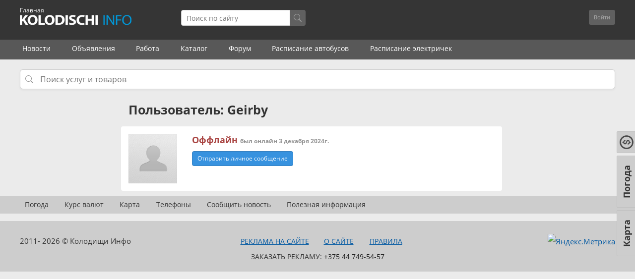

--- FILE ---
content_type: text/html; charset=UTF-8
request_url: https://kolodischi.by/user/Geirby
body_size: 6810
content:
<!DOCTYPE html>
<html lang="ru">
<head>
    <meta charset="utf-8" />
    <title>
        Geirby &ndash; Колодищи Инфо    </title>
            <meta name="description" content="" />
        <meta name="viewport" content="width=device-width, initial-scale=1.0" />
    <meta http-equiv="X-UA-Compatible" content="IE=edge" />
    <meta name="HandheldFriendly" content="true">
    <meta name="format-detection" content="telephone=no" />
    <script>/*js mediaquery*/!function(a,b,c){var d=window.matchMedia;"undefined"!=typeof module&&module.exports?module.exports=c(d):"function"==typeof define&&define.amd?define(function(){return b[a]=c(d)}):b[a]=c(d)}("enquire",this,function(a){"use strict";function b(a,b){var c,d=0,e=a.length;for(d;e>d&&(c=b(a[d],d),c!==!1);d++);}function c(a){return"[object Array]"===Object.prototype.toString.apply(a)}function d(a){return"function"==typeof a}function e(a){this.options=a,!a.deferSetup&&this.setup()}function f(b,c){this.query=b,this.isUnconditional=c,this.handlers=[],this.mql=a(b);var d=this;this.listener=function(a){d.mql=a,d.assess()},this.mql.addListener(this.listener)}function g(){if(!a)throw new Error("matchMedia not present, legacy browsers require a polyfill");this.queries={},this.browserIsIncapable=!a("only all").matches}return e.prototype={setup:function(){this.options.setup&&this.options.setup(),this.initialised=!0},on:function(){!this.initialised&&this.setup(),this.options.match&&this.options.match()},off:function(){this.options.unmatch&&this.options.unmatch()},destroy:function(){this.options.destroy?this.options.destroy():this.off()},equals:function(a){return this.options===a||this.options.match===a}},f.prototype={addHandler:function(a){var b=new e(a);this.handlers.push(b),this.matches()&&b.on()},removeHandler:function(a){var c=this.handlers;b(c,function(b,d){return b.equals(a)?(b.destroy(),!c.splice(d,1)):void 0})},matches:function(){return this.mql.matches||this.isUnconditional},clear:function(){b(this.handlers,function(a){a.destroy()}),this.mql.removeListener(this.listener),this.handlers.length=0},assess:function(){var a=this.matches()?"on":"off";b(this.handlers,function(b){b[a]()})}},g.prototype={register:function(a,e,g){var h=this.queries,i=g&&this.browserIsIncapable;return h[a]||(h[a]=new f(a,i)),d(e)&&(e={match:e}),c(e)||(e=[e]),b(e,function(b){d(b)&&(b={match:b}),h[a].addHandler(b)}),this},unregister:function(a,b){var c=this.queries[a];return c&&(b?c.removeHandler(b):(c.clear(),delete this.queries[a])),this}},new g});</script>
    <link rel="stylesheet" type="text/css" href="https://kolodischi.by/builds/app-8c0caaaa93ad269a70b25d7c41045d99.css" />        <!-- <link rel="preconnect" href="https://fonts.googleapis.com">
    <link rel="preconnect" href="https://fonts.gstatic.com" crossorigin>
    <link href="https://fonts.googleapis.com/css2?family=Open+Sans:ital,wght@0,400;0,700;1,400&display=swap" rel="stylesheet"> -->
    <link rel="preload" href="/assets/app/fonts/opensans-regular.woff2" as="font" type="font/woff2" crossorigin>
    <link rel="preload" href="/assets/app/fonts/opensans-italic.woff2" as="font" type="font/woff2" crossorigin>
    <link rel="preload" href="/assets/app/fonts/opensans-bold.woff2" as="font" type="font/woff2" crossorigin>
    <link rel="preload" href="/assets/app/fonts/glyphicons-halflings-regular.woff" as="font" type="font/woff" crossorigin>
    <link rel="preload" href="/assets/app/fonts/fontawesome-webfont.woff?v=4.0.3" as="font" type="font/woff" crossorigin>

    <meta name="keywords" content="" />
    <meta property="og:title" content="Geirby" />
    <meta property="og:site_name" content="kolodischi.by" />
    <meta property="og:url" content="https://kolodischi.by/user/Geirby">
    <meta property="og:description" content="" />
    <meta property="og:image" content="http://kolodischi.by/storage/images/logo-kolodischi-info.png" />
    <meta property="og:image:url" content="http://kolodischi.by/storage/images/logo-kolodischi-info.png" />
    <meta property="og:image:secure_url" content="http://kolodischi.by/storage/images/logo-kolodischi-info.png" />
    <meta name="yandex-tableau-widget" content="logo=https://kolodischi.by/storage/images/logo-kolodischi-info.png, color=#ffffff">
    <link rel="icon" type="image/png" href="/storage/images/logo-kolodischi-info.png">
    <link href="/storage/images/favicon2.ico" rel="shortcut icon" type="image/x-icon" />
        <meta name="apple-mobile-web-app-capable" content="yes">
    <link rel="manifest" href="/manifest.webmanifest">
    <!-- Yandex.Metrika counter -->
    <script type="text/javascript">(function(d, w, c) {(w[c] = w[c] || []).push(function() {try {w.yaCounter27692424 = new Ya.Metrika({id: 27692424,clickmap: true,trackLinks: true,accurateTrackBounce: true});} catch (e) {}});var n = d.getElementsByTagName("script")[0],x = "https://mc.yandex.ru/metrika/watch.js",s = d.createElement("script"),f = function() { n.parentNode.insertBefore(s, n); };for (var i = 0; i < document.scripts.length; i++) {if (document.scripts[i].src === x) { return; }}s.type = "text/javascript";s.async = true;s.src = x;if (w.opera == "[object Opera]") {d.addEventListener("DOMContentLoaded", f, false);} else { f(); }})(document, window, "yandex_metrika_callbacks");</script>
    <!-- /Yandex.Metrika counter -->
    <!-- Global site tag (gtag.js) - Google Analytics -->
    <script async src="https://www.googletagmanager.com/gtag/js?id=UA-134329354-1"></script>
    <script>window.dataLayer = window.dataLayer || [];function gtag(){dataLayer.push(arguments);}gtag('js', new Date());gtag('config', 'UA-134329354-1');</script>
        <style type="text/css">.ya-page_js_yes .ya-site-form_inited_no{display:none}</style>
    <!-- Yandex.RTB -->
    <script>window.yaContextCb = window.yaContextCb || []</script>
    <script src="https://yandex.ru/ads/system/context.js" async></script>
        

    <script>
        window.user = ''
    </script>
</head>

<body class=" response">



    <div class="all_wrapper">
        		
                
        <!-- <div style="text-align:center; background: #585858;">
            <div id="top_box" class="top_box" style="background: #585858; text-align:center; overflow: hidden;">
            <a href="https://www.21vek.by/" target="_blank" rel="nofollow"><img src="/storage/images/21vek-shapka.jpg" alt=""></a>
            </div>
        </div>

       <div id="top_box2" class="top_box2" style="background: #585858; text-align:center; overflow: hidden; height: 322px;">
            <a href="https://www.21vek.by/" target="_blank" rel="nofollow"><img src="/storage/images/21vek-pod-news-mob444.jpg" alt=""></a>
        </div>
           
		  
		   
		   <div style="text-align:center; background: #585858;">
            <div id="top_box" class="top_box" style="background: #585858; text-align:center; overflow: hidden;">
            <a href="/ads/jivotnie/jivotnie/41215" target="_blank" rel="nofollow"><img src="/storage/images/propal-pudel4.jpg" alt=""></a>
            </div>
        </div>

       <div id="top_box2" class="top_box2" style="background: #585858; text-align:center; overflow: hidden;">
            <a href="/ads/jivotnie/jivotnie/41215" target="_blank" rel="nofollow"><img src="/storage/images/propal-pudel3.jpg" alt=""></a>
        </div>
		    -->
		   
		   
        	
	
	                        	
	
        <header class="new">
            <div class="header-top-panel">
                <div class="container">
                    <a class="header-logo" title="Колодищи Инфо" href="https://kolodischi.by">
                        <p style=" margin-top: -18px; color: white; font-size: 12px; ">Главная</p>
                    </a>
					                              
					                    
                    <div class="header-searchform" id="search-input">
                        <div class="search-form">
                            <input type="search" name="text" placeholder="Поиск по сайту" autocomplete="off" readonly />
                            <div class="search-icon">
                                <svg xmlns="http://www.w3.org/2000/svg" viewBox="0 0 16 16">
                                <path d="M11.742 10.344a6.5 6.5 0 1 0-1.397 1.398h-.001q.044.06.098.115l3.85 3.85a1 1 0 0 0 1.415-1.414l-3.85-3.85a1 1 0 0 0-.115-.1zM12 6.5a5.5 5.5 0 1 1-11 0 5.5 5.5 0 0 1 11 0"/>
                                </svg>
                            </div>
                        </div>
                    </div>

                    <div class="header-controls">
                                                <div class="header-unauthorized-user">
                            <div class="btn-group">
                                <form action="/login"><button type="submit" class="btn btn-sm btn-default">Войти</button></form>
                                <button style="display: none" type="button" class="btn btn-sm btn-default dropdown-toggle" data-toggle="dropdown">
                                    <span class="caret"></span>
                                </button>
                                <ul class="dropdown-menu pull-right" role="menu">
                                    <li>
                                        <a href="https://kolodischi.by/login">Регистрация</a>
                                    </li>
                                    <li><a href="https://kolodischi.by/recover">Восстановить пароль</a></li>
                                    <li><a href="https://kolodischi.by/recover_username">Восстановить имя пользователя</a></li>
                                </ul>
                            </div>
                            </form>                            
                        </div>
                                            </div>
                    <div class="response-header-nav">
                        <span class="r-header-nav__btn btn-search-form fa fa-search" id="search-icon"></span>
                        						                        <div class="r-header-nav__grourp">
                                                        <button class="r-header-nav__btn btn-login-form dropdown-toggle" data-toggle="dropdown"><i class="fa fa-user"></i></button>
                            <ul class="dropdown-menu pull-right" role="menu">
                                <li>
                                    <a href="https://kolodischi.by/login">Войти</a>
                                    <div id="uLogin4580e2da" data-ulogin="display=small;fields=first_name,last_name,email;providers=vkontakte,odnoklassniki,facebook;redirect_uri=;callback=ulogin_callback"></div>
                                </li>
                                <li>
                                    <a href="https://kolodischi.by/login">Регистрация</a>
                                </li>
                                <li>
                                    <a href="https://kolodischi.by/recover">Восстановить пароль</a>
                                </li>
                                <li>
                                    <a href="https://kolodischi.by/recover_username">Восстановить имя пользователя</a>
                                </li>
                            </ul>
                                                    </div>
                    </div>
                </div>
            </div>
            <nav class="header-menu">
                <ul class="scroll-cont js_scrollBox"><li><a href="https://kolodischi.by/news">Новости</a></li><li><a href="https://kolodischi.by/ads">Объявления</a></li><li><a href="https://kolodischi.by/job">Работа</a></li><li><a class="heder-menu-last-item" href="https://kolodischi.by/catalog">Каталог</a></li><li><a href="https://kolodischi.by/forum">Форум</a></li><li><a href="https://kolodischi.by/raspisanie-avtobusov">Расписание автобусов</a></li><li><a href="https://kolodischi.by/raspisanie-elektrichek">Расписание электричек</a></li></ul>            </nav>
            <!--
<nav class="header-submenu">
<ul class="scroll-cont js_scrollBox">
<li class="">
<a href="/catalog-social" style="padding-left: 5px;">
<img src="/storage/images/municipality2.png" style="float: left; padding-top: 0; width: 18px; margin-right: 5px; opacity: .6;" alt="Учреждения">
Учреждения
</a>
</li>
<li class="">
<a href="/catalog-construction">
<img src="/storage/images/kirpich.png" style="float: left; padding-top: 2px; width: 24px; margin-right: 5px; opacity: .85;" alt="Стройматериалы">
Стройматериалы
</a>
</li>
<li class="">
<a href="/catalog-stroiuslugi">
<img src="/storage/images/eks-ik.png" style="float: left; margin-bottom: 0; margin-right: 5px; opacity: .7;" alt="Строительные и ремонтные услуги">
Строительcтво и ремонт
</a>
</li>
<li class="">
<a href="/catalog-auto">
<img src="/storage/images/avto.png" style="float: left; margin-top: 1px; width: 20px; margin-right: 5px; opacity: .5;" alt="АВТО">
АВТО
</a>
</li>
<li class="">
<a href="/catalog-domestic">
<img src="/storage/images/wrench2.png" style="float: left; margin-top: 1px; width: 16px; margin-right: 5px; opacity: .52;" alt="Бытовые услуги">
Бытовые услуги
</a>
</li>
<li class="">
<a href="/catalog-leisure">
<img src="/storage/images/otdyh.png" style="float: left; margin-bottom: 0; width: 18px; margin-right: 5px; opacity: .5;" alt="Досуг, развлечения">
Досуг
</a>
</li>
<li class="header-submenu-drop">
<a href="#" class="dropdown-toggle" data-toggle="dropdown">Ещё <i class="fa fa-caret-down"></i></a>
<ul>
<li class="header-sub-menu "><a href="/catalog-promtovari">
<img src="/storage/images/magaz2.png" style="float: left; padding-top: 0; margin-right: 5px; opacity: .5; width: 21px; margin-top: -1px;" alt="Магазины"> Магазины
</a></li>
<li class="header-sub-menu ">
<a href="/catalog-biznes">
<img src="/storage/images/45696-business-portfolio2.png" style="float: left; padding-top: 0; margin-right: 5px; opacity: .5;" alt="Для бизнеса"> Для бизнеса
</a>
</li>
<li><a class="" href="/catalog">Все организации</a></li>
</ul>
</li>
</ul>
</nav>
-->
        
        </header>

        <div class="main">
            <div class="container">
    <div class="search-wrapper" style="position: relative;">
        <input type="text" id="modal-search" placeholder="Поиск услуг и товаров" style="
            padding-left: 40px;
            background: url('data:image/svg+xml;utf8,<svg xmlns=\'http://www.w3.org/2000/svg\' fill=\'%23999\' viewBox=\'0 0 16 16\'><path d=\'M11.742 10.344a6.5 6.5 0 1 0-1.397 1.398h-.001q.044.06.098.115l3.85 3.85a1 1 0 0 0 1.415-1.414l-3.85-3.85a1 1 0 0 0-.115-.1zM12 6.5a5.5 5.5 0 1 1-11 0 5.5 5.5 0 0 1 11 0\'/></svg>') no-repeat 10px center;
            background-size: 16px 16px;
            background-color: white;
        " readonly>
    </div>
</div>

    <script type="text/javascript">

        document.addEventListener('DOMContentLoaded', function () {
 
    function openSearch() {
        openSearchModalWithTabs({
            urls: {
                ads: '/ads/search-ads',
                news: '/news/search-news',
                job: '/job/search-job'
            },
            title: '',
            placeholder: 'Поиск'
        });
    }


    ['modal-search', 'search-icon', 'search-input'].forEach(function (id) {
        var el = document.getElementById(id);
        if (el) {
            el.addEventListener('click', openSearch);
        }
    });
});
    </script>

                    <div class="container main_layout two_col_layout">
                <aside class="sidebar-left sidebar clearfix">
                            
                    </aside>
                <div id="content">
            <div class="page_header">
    <h1>Пользователь: Geirby</h1>
</div>
<div class="content_wrapper profilePage profileUser">
    <div class="content_block" style=" margin-bottom: -3px; ">
        <div class="row">
            <div class="col-xs-2">
                <img class="avatar" src="/piximage/grab/100x*/storage/images/avatars/no_avatar.png" width="100" height="100">
            </div>
            <div class="col-xs-10">
                <p class="online_offline">
                                                <span class="offline">Оффлайн
                        <small>был онлайн 3 декабря 2024г.</small>
                    </span>
                                        </p>
                                                                                   <!-- <p class="phone"><b>Телефон:</b> 296844616</p> -->
                                                                
                <a href="https://kolodischi.by/profile/messages/send/3738"
                   class="btn btn-sm btn-primary" onclick="return noAccess()">Отправить личное
                    сообщение</a>
                            </div>

        </div>

    </div>


</div>
        </div>
                <aside class="sidebar-right sidebar clearfix">
                            <div class="widget-box lastObuavleniya" style="margin-bottom: 34px; margin-left: 27px;">
                <div class="stickyBlock">
                    <div id="sideYContainer" style="margin-top: 30px; margin-bottom: 30px">
                        <!-- Yandex.RTB R-A-2195636-2 -->
                        <div id="yandex_rtb_R-A-2195636-2"></div>
                        <script>window.yaContextCb.push(() => {
                                Ya.Context.AdvManager.render({
                                    renderTo: 'yandex_rtb_R-A-2195636-2',
                                    blockId: 'R-A-2195636-2'
                                })
                            })</script>
                    </div>
                </div>
            </div>
                            

            

			
                                    </aside>
        <div id="widgetLastNewsContainer"></div>
                
    </div>
        </div>
    </div>
    <header class="new" style="margin-top: 13px;">
        <nav class="header-submenu">
            <ul class="scroll-cont js_scrollBox">
                <li><a href="/pogoda" style="font-size: 14px;">Погода</a></li>
                <li><a href="/kurs-valut" style="font-size: 14px;">Курс валют</a></li>
                <li><a href="/karta" style="font-size: 14px;">Карта</a></li>
                <li><a href="/telefoni" style="font-size: 14px;">Телефоны</a></li>
                <li><a href="/forum/topic/1202" style="font-size: 14px;">Сообщить новость</a></li>
                <li><a href="/poleznaya-informacia" style="font-size: 14px;">Полезная информация</a></li>
            </ul>
        </nav>
    </header>
    <footer id="footer">
        <div class="container" style="padding-top: 10px;">
            <div class="row">
                <div class="col-md-3 copyright">2011-
                    2026 © Колодищи Инфо </div>
                <div class="col-md-6 links" style="font-size: 14px;">
                    <a class="link2" style="color: #0058A2;" href="/svyaz-s-administraciei/reklama-na-saite">Реклама на сайте</a>
                    <a class="link3" style="padding-left: 11px; color: #0058A2;" href="/about">О сайте</a>
                    <a class="link3" style="padding-left: 28px; color: #0058A2;" href="/forum/topic/266">Правила</a>
                    <br>Заказать рекламу: <a href="tel:+375447495457">+375 44 749-54-57</a>
                </div>
                <div class="col-md-3 liveinternet">
                    <a href="https://metrika.yandex.ru/stat/?id=27692424&amp;from=informer" target="_blank" rel="nofollow"><img src="https://informer.yandex.ru/informer/27692424/3_1_FFFFFFFF_EFEFEFFF_0_uniques" style="width:88px; height:31px; border:0;" alt="Яндекс.Метрика" title="Яндекс.Метрика: данные за сегодня (просмотры, визиты и уникальные посетители)" class="ym-advanced-informer" data-cid="27692424" data-lang="ru" /></a>
                </div>
            </div>
        </div>
    </footer>
    <noscript>
        <div><img src="https://mc.yandex.ru/watch/27692424" style="position:absolute; left:-9999px;" alt="" /></div>
    </noscript>
    <script src="https://kolodischi.by/builds/app-0f5475edeb124f7b06bed3ec0695b1be.js"></script>        <script type="text/javascript">
    $('#custom_subscribe').change(function () {
        $.post('/ajax/custom_subscribe', {
            val: $(this).is(":checked") ? 1 : 0,
            user_id: 3738        }, function (r) {
            if(r.error){
                alert(r.error)
            }else{
                $('#custom_subscribe').closest('label').append(' <small style="color: #808080">выполнено</small>')
            }
        }, 'json')
    })
</script>
        <script src="/assets/js/sw.js"></script>
    <div class="call_back"><a href="/karta">Карта</a></div>
    <div class="call_back" style="top: 346px; margin-right: -36px;"><a href="/pogoda">Погода</a></div>
    <div class="call_back" style="top: 267px;margin-right: -5px;">
        <a href="/kurs-valut" style="padding: 5px 7px;"><img src="/storage/images/kursi.png" style="width: 28px;"></a>
    </div>
    <script>
        document.addEventListener('DOMContentLoaded', () => {
            $('[data-role="company-rating"] [data-button]').on('click', function(event){
                if(window.user){
                    const $root = $(this).closest('[data-role="company-rating"]');
                    const totalFormatKey = $root.attr('data-total-format-key');
                    $.post('/ajax/like', {
                        itemId: $root.attr('data-organization-id'),
                        type: $(this).attr('data-button')
                    }, ( data ) => {
                        $root.find('[data-total="like"]').html(data[totalFormatKey])
                        $root.find('[data-button="like"]').toggleClass('active');
                    });
                }else{
                    noAccess();
                }

            })
        })
    </script>
    <script>
        window.addEventListener('appinstalled', (event) => {
            if (typeof yaCounter27692424 !== 'undefined') {
                yaCounter27692424.reachGoal('appInstalled');
            } else if (typeof ym !== 'undefined') {
                ym(27692424,'reachGoal','appInstalled');
            }
        });
        function isPWA() {
          return (window.matchMedia('(display-mode: standalone)').matches || 
                 window.matchMedia('(display-mode: fullscreen)').matches || 
                 window.navigator.standalone === true);
        }

        document.addEventListener('DOMContentLoaded', () => {
          if (isPWA()) {
            if (typeof yaCounter27692424 !== 'undefined') {
                yaCounter27692424.reachGoal('appOpened');
            } else if (typeof ym !== 'undefined') {
                ym(27692424,'reachGoal','appOpened');
            }
          }
        });
    </script>
</body>
</html>